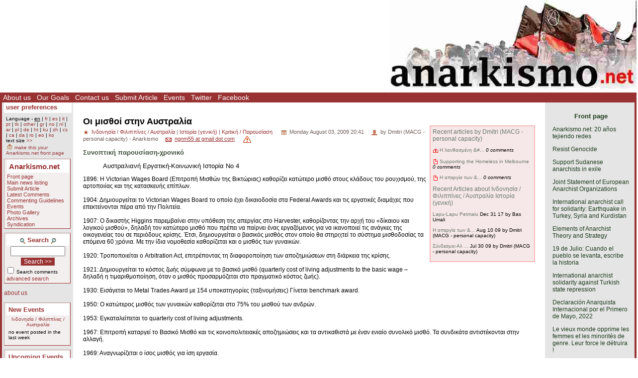

--- FILE ---
content_type: text/html; charset=ISO-8859-1
request_url: https://www.anarkismo.net/article/13951?userlanguage=en&save_prefs=true
body_size: 9979
content:
<!DOCTYPE HTML PUBLIC "-//W3C//DTD HTML 4.01 Transitional//EN" "http://www.w3.org/TR/html4/loose.dtd">
<HTML>
<HEAD>
   <meta http-equiv="Content-Type" content="text/html" charset="ISO-8859-1" />
   <meta name="description" content="&#913;&#965;&#963;&#964;&#961;&#945;&#955;&#953;&#945;&#957;&#942; &#917;&#961;&#947;&#945;&#964;&#953;&#954;&#942;-&#922;&#959;&#953;&#957;&#969;&#957;&#953;&#954;&#942; &#921;&#963;&#964;&#959;&#961;&#943;&#945; &#925;&#959; 4 &#931;&#965;&#957;&#959;&#960;&#964;&#953;&#954;&#942; &#960;&#945;&#961;&#959;&#965;&#963;&#943;&#945;&#963;&#951;-&#967;&#961;&#959;&#957;&#953;&#954;&#972; Anarkismo.net is an anarchist publishing project composed of groups who agree with the Anarkismo statement Anarkismo.net is a international anarchist-communist news service">
   <meta name="keywords" content="anarchist-communist news">
   <TITLE> &#927;&#953; &#956;&#953;&#963;&#952;&#959;&#943; &#963;&#964;&#951;&#957; &#913;&#965;&#963;&#964;&#961;&#945;&#955;&#943;&#945; - Anarkismo </TITLE>
         <link href="../attachments/sites/default/style.css" type="text/css" rel="stylesheet">
      <link href="../attachments/sites/default/common.css" type="text/css" rel="stylesheet">
      <link href="../attachments/sites/default/contentstyle.css" type="text/css" rel="stylesheet">
      <link href="http://www.anarkismo.net/rss.xml" rel="alternate" type="application/rss+xml" title="Anarkismo RSS Feed">
   <link href="http://www.anarkismo.net/atom.xml" rel="alternate" type="application/atom+xml" title="Anarkismo Atom Feed">
   <link href="http://www.anarkismo.net/podcast.xml" rel="alternate" type="application/rss+xml" title="Anarkismo Podcast">

   </HEAD>
<BODY>


<!-- <article view page obj id 1868> -->
<div class='indypage'>


<!-- begin article view page header -->
<div class='indyheader'>
<table class='indyheader'>
<tr class='indyheader'>
<td class='indyheader'>


<!-- <banner-bar obj id 76> -->
<TABLE class='banner-right'>
<TR class='banner-right'>

                <TD class='banner-right'>
                

<!-- <gallery obj id 64> -->
<div class='columnnotice'></div><!-- </gallery obj id 64> -->

</TD>
<TD class='banner-right'>
                

<!-- <site-banner obj id 1932> -->
<a href='../index.php' class='banner-right'><img class='banner-right-thumbnail' src='../cache/imagecache/local/misc/0_0___10_0_0_0_0_0_banner.jpg' alt='' title='' /></a>
<!-- </site-banner obj id 1932> -->

</TD>
</TR>
</TABLE>

<!-- </banner-bar obj id 76> -->

</td>
</tr>
<tr class='indyheader'>
<td class='indyheader'>


<!-- <standard top bar obj id 46> -->
<UL class='indyheader'>

                <LI class='indyheader'>
                

<!-- <About us obj id 24> -->
<a href='../about_us' class='indyheader' title='About us'>About us</a>
<!-- </About us obj id 24> -->

</LI>
<LI class='indyheader'>
                

<!-- <our goals obj id 2108> -->
<a href='../our_goals' class='indyheader' title='Our Goals'>Our Goals</a>
<!-- </our goals obj id 2108> -->

</LI>
<LI class='indyheader'>
                

<!-- <Contact Form obj id 84> -->
<a href='../contact_us' class='indyheader'>Contact us</a>
<!-- </Contact Form obj id 84> -->

</LI>
<LI class='indyheader'>
                

<!-- <publish obj id 57> -->
<a href='../publish' class='indyheader' title='Submit Article'>Submit Article</a>
<!-- </publish obj id 57> -->

</LI>
<LI class='indyheader'>
                

<!-- <Events obj id 58> -->
<a href='../events' class='indyheader' title='Events'>Events</a>
<!-- </Events obj id 58> -->

</LI>
<LI class='indyheader'>
                

<!-- <Twitter obj id 2407> -->
<a href='http://twitter.com/anarkismo' class='indyheader' title='Follow Anarkismo.net on twitter and get a summary and link to all new articles posted'>Twitter</a>
<!-- </Twitter obj id 2407> -->

</LI>
<LI class='indyheader'>
                

<!-- <Facebook obj id 2408> -->
<a href='http://www.facebook.com/anarkismo' class='indyheader' title='Anarkismo Facebook fan page, please join and invite your friends'>Facebook</a>
<!-- </Facebook obj id 2408> -->

</LI>
</UL>

<!-- </standard top bar obj id 46> -->

</td>
</tr>
</table>
</div>
<!-- end article view page header -->
<!-- Begin article view page object id 1868 Main body -->
<table class='indypagebody'>
<tr class='indypagebody'>

<!-- begin article view page leftcolumn -->
<td class='indyleftcolumn'>


<!-- <standard left menu obj id 44> -->

                
                

<!-- <user preference box obj id 2031> -->
<div class='indyright-inset'>
<h4 class='indyleftcolumn'><a class='indyleftcolumn' href='../user_preferences'>user preferences</a></h4><div style='margin: 0; padding: 0; font-size: 0.85em;'><ul class='indyleftcolumn'><li class='indyleftcolumn'>Language - <u class='indyleftcolumn'>en</u> | <a class='indyleftcolumn' href='../article/13951?userlanguage=fr&amp;save_prefs=true' title='Français' >fr</a> | <a class='indyleftcolumn' href='../article/13951?userlanguage=es&amp;save_prefs=true' title='Castellano' >es</a> | <a class='indyleftcolumn' href='../article/13951?userlanguage=it&amp;save_prefs=true' title='Italiano' >it</a> | <a class='indyleftcolumn' href='../article/13951?userlanguage=pt&amp;save_prefs=true' title='Português' >pt</a> | <a class='indyleftcolumn' href='../article/13951?userlanguage=tk&amp;save_prefs=true' title='Türkçe' >tk</a> | <a class='indyleftcolumn' href='../article/13951?userlanguage=other&amp;save_prefs=true' title='Other' >other</a> | <a class='indyleftcolumn' href='../article/13951?userlanguage=gr&amp;save_prefs=true' title='&#917;&#955;&#955;&#951;&#957;&#953;&#954;&#940;' >gr</a> | <a class='indyleftcolumn' href='../article/13951?userlanguage=no&amp;save_prefs=true' title='Norsk' >no</a> | <a class='indyleftcolumn' href='../article/13951?userlanguage=nl&amp;save_prefs=true' title='Nederlands' >nl</a> | <a class='indyleftcolumn' href='../article/13951?userlanguage=ar&amp;save_prefs=true' title='&#1575;&#1604;&#1593;&#1585;&#1576;&#1610;&#1577;' >ar</a> | <a class='indyleftcolumn' href='../article/13951?userlanguage=pl&amp;save_prefs=true' title='Polski' >pl</a> | <a class='indyleftcolumn' href='../article/13951?userlanguage=de&amp;save_prefs=true' title='Deutsch' >de</a> | <a class='indyleftcolumn' href='../article/13951?userlanguage=ht&amp;save_prefs=true' title='Kreyòl ayisyen' >ht</a> | <a class='indyleftcolumn' href='../article/13951?userlanguage=ku&amp;save_prefs=true' title='Kurdî / &#1705;&#1608;&#1585;&#1583;&#1740;' >ku</a> | <a class='indyleftcolumn' href='../article/13951?userlanguage=zh&amp;save_prefs=true' title='&#20013&#25991' >zh</a> | <a class='indyleftcolumn' href='../article/13951?userlanguage=cs&amp;save_prefs=true' title='&#268eština' >cs</a> | <a class='indyleftcolumn' href='../article/13951?userlanguage=ca&amp;save_prefs=true' title='Català' >ca</a> | <a class='indyleftcolumn' href='../article/13951?userlanguage=da&amp;save_prefs=true' title='Dansk' >da</a> | <a class='indyleftcolumn' href='../article/13951?userlanguage=ro&amp;save_prefs=true' title='Român&#259' >ro</a> | <a class='indyleftcolumn' href='../article/13951?userlanguage=eo&amp;save_prefs=true' title='Esperanto' >eo</a> | <a class='indyleftcolumn' href='../article/13951?userlanguage=ko&amp;save_prefs=true' title='&#54620;&#44397;&#50612;' >ko</a></li><li class='indyleftcolumn'>text size <A class='indyleftcolumn' href="../article/13951?fontsizeinc=2" rel="nofollow">&gt;&gt;</A></li><li class='indyleftcolumn'><a class='indyleftcolumn' href='../article/13951&amp;user_frontpage=53&amp;save_prefs=true' rel='nofollow'><img src='../graphics/address.gif' alt='make this your Anarkismo.net front page'> make this your Anarkismo.net front page</a></li></ul></div></div>
<!-- </user preference box obj id 2031> -->


                

<!-- <site navigation obj id 67> -->
<div class='navigation'>
<h4 class='navigation'>Anarkismo.net</h4><P class='navigation'>
                

<!-- <features obj id 54> -->
<a href='../features' class='navigation' title='Front page'>Front page</a>
<!-- </features obj id 54> -->

</P>
<P class='navigation'>
                

<!-- <Main newswire obj id 2117> -->
<a href='../openwire' class='navigation' title='Main news listing'>Main news listing</a>
<!-- </Main newswire obj id 2117> -->

</P>
<P class='navigation'>
                

<!-- <publish obj id 57> -->
<a href='../publish' class='navigation' title='Submit Article'>Submit Article</a>
<!-- </publish obj id 57> -->

</P>
<P class='navigation'>
                

<!-- <comments obj id 56> -->
<a href='../comments' class='navigation' title='Latest Comments'>Latest Comments</a>
<!-- </comments obj id 56> -->

</P>
<P class='navigation'>
                

<!-- <editorial obj id 2038> -->
<a href='../editorial' class='navigation' title='Commenting Guidelines'>Commenting Guidelines</a>
<!-- </editorial obj id 2038> -->

</P>
<P class='navigation'>
                

<!-- <Events obj id 58> -->
<a href='../events' class='navigation' title='Events'>Events</a>
<!-- </Events obj id 58> -->

</P>
<P class='navigation'>
                

<!-- <gallery obj id 64> -->
<a href='../gallery' class='navigation' title='Photo Gallery'>Photo Gallery</a>
<!-- </gallery obj id 64> -->

</P>
<P class='navigation'>
                

<!-- <Archives obj id 55> -->
<a href='../archives' class='navigation' title='Archives'>Archives</a>
<!-- </Archives obj id 55> -->

</P>
<P class='navigation'>
                

<!-- <syndication obj id 2040> -->
<a href='../syndication' class='navigation' title='Syndication'>Syndication</a>
<!-- </syndication obj id 2040> -->

</P>


</div>
<!-- </site navigation obj id 67> -->


                

<!-- <full archive search obj id 41> -->
<div class='search'>
<form style='margin: 0' name='searchform_box' method='get' action="../openwire"><h4 class='search'><img class='object-icon' alt='full archive search' title='full archive search' src='../attachments/sites/site_1/search.gif'> Search <img class='object-icon' alt='full archive search' title='full archive search' src='../graphics/search2.gif'></h4><input class='search' type='text' name='search_text' maxlength='200' onFocus="JavaScript:if(this.value ==''){this.value='';}" value=''>
<BR /><input class='search-button' value='Search &gt;&gt;' name='button' type='submit'><p class='search'><input class='search-checkbox' name='search_comments' type='checkbox'>
<small class='search'>Search comments</small></p>
<p class='search'><a class='search' href='../search'>advanced search</a></p>
</form>
</div>
<!-- </full archive search obj id 41> -->


                

<!-- <About menu box obj id 2381> -->
<div class='donate'>
<P class='donate'>
                

<!-- <who we are obj id 2388> -->
<a href="../about_us" class="indyleftcolumn">about us</a>
<!-- </who we are obj id 2388> -->

</P>


</div>
<!-- </About menu box obj id 2381> -->


                

<!-- <new events obj id 2088> -->
<div class='indyleftcolumn'>
<h4 class='indyleftcolumn'><a href='../openwire&amp;type_id=5' class='indyleftcolumn' title='New Events'>New Events</a></h4><P class='indyleftcolumn-context'><a href='../openwire/indonesiaphilippinesaustralia?story_id=13951' rel='nofollow' class='indyleftcolumn'>&#921;&#957;&#948;&#959;&#957;&#951;&#963;&#943;&#945; / &#934;&#953;&#955;&#953;&#960;&#960;&#943;&#957;&#949;&#962; / &#913;&#965;&#963;&#964;&#961;&#945;&#955;&#943;&#945;</a></p><div class='columnnotice'>no event posted in the last week</div></div>
<!-- </new events obj id 2088> -->


                

<!-- <upcoming events obj id 51> -->
<div class='indyleftcolumn'>
<h4 class='indyleftcolumn'><a href='../events&amp;type_id=5' class='indyleftcolumn' title='Upcoming Events'>Upcoming Events</a></h4><P class='indyleftcolumn-context'><a href='../events/indonesiaphilippinesaustralia?story_id=13951' rel='nofollow' class='indyleftcolumn'>&#921;&#957;&#948;&#959;&#957;&#951;&#963;&#943;&#945; / &#934;&#953;&#955;&#953;&#960;&#960;&#943;&#957;&#949;&#962; / &#913;&#965;&#963;&#964;&#961;&#945;&#955;&#943;&#945;</a> | <a href='../events/history?story_id=13951' rel='nofollow' class='indyleftcolumn'>&#921;&#963;&#964;&#959;&#961;&#943;&#945; (&#947;&#949;&#957;&#953;&#954;&#942;)</a></p><div class='columnnotice'>No upcoming events.</div></div>
<!-- </upcoming events obj id 51> -->


                

<!-- <Other  Press obj id 1978> -->
<div class='indyleftcolumn'>
<div class='indyleftcolumn-title'><h4 class='indyleftcolumn'><a href='../other_press' class='indyleftcolumn' title='Other Press'>Other Press</a></h4></div><P class='indyleftcolumn-context'><a href='../other_press/history?story_id=13951' rel='nofollow' class='indyleftcolumn'>&#921;&#963;&#964;&#959;&#961;&#943;&#945; (&#947;&#949;&#957;&#953;&#954;&#942;)</a></p><P class='indyleftcolumn'><IMG  class='icon' alt="text" src="../graphics/texticon.gif" border=0><A class='indyleftcolumn' title="South-East Asia | History: Learning from India: Political Parties, Alliances & Trade Union Organising for Counter-Power" href='../article/31710'>Learning from India: Political Parties, Alliances & Trade Union Organising for Counter-Power</A> <SPAN class='indyleftcolumndate'>05:37 Dec 31</SPAN> <SPAN class='indyleftcolumncomments'>6 comments</SPAN></P>
<P class='indyleftcolumn'><IMG  class='icon' alt="text" src="../graphics/texticon.gif" border=0><A class='indyleftcolumn' title="Venezuela / Colombia | History: Reflexiones de un anarquista catalán sobre los sucesos en Venezuela" href='../article/31280'>Reflexiones de un anarquista catalán sobre los sucesos en Venezuela</A> <SPAN class='indyleftcolumndate'>08:48 Jan 30</SPAN> <SPAN class='indyleftcolumncomments'>0 comments</SPAN></P>
<P class='indyleftcolumn'><IMG  class='icon' alt="text" src="../graphics/texticon.gif" border=0><A class='indyleftcolumn' title="International | History: Reinventando las identidades: historia, política y comunidad" href='../article/30524'>Reinventando las identidades: historia, política y comunidad</A> <SPAN class='indyleftcolumndate'>16:44 Sep 29</SPAN> <SPAN class='indyleftcolumncomments'>0 comments</SPAN></P>
<P class='indyleftcolumn'><IMG  class='icon' alt="text" src="../graphics/texticon.gif" border=0><A class='indyleftcolumn' title="Italy / Switzerland | History: Dall'anno zero dell'Irpinia" href='../article/28811'>Dall'anno zero dell'Irpinia</A> <SPAN class='indyleftcolumndate'>03:03 Nov 28</SPAN> <SPAN class='indyleftcolumncomments'>0 comments</SPAN></P>
<P class='indyleftcolumn'><IMG  class='icon' alt="text" src="../graphics/texticon.gif" border=0><A class='indyleftcolumn' title="North America / Mexico | History: The "60's" Semi-Civil War Conditions In the U.S. (and elsewhere too!) With an Anarchistic Flavor" href='../article/28343'>The "60's" Semi-Civil War Conditions In the U.S. (and elsewhere too!) With an Anarchistic Flavor</A> <SPAN class='indyleftcolumndate'>02:55 Jul 30</SPAN> <SPAN class='indyleftcolumncomments'>0 comments</SPAN></P>
         <span class="indyleftcolumn-readmore"><a class="indyleftcolumn" href="../other_press">more >></a></span>
         </div>
<!-- </Other  Press obj id 1978> -->


                

<!-- <Feeds obj id 2100> -->
<div class='feeds'>
<h4 class='feeds'><a href='../feeds' class='feeds'>Feeds</a></h4><P class='feeds'>
                

<!-- <Atom Summaries Link obj id 2103> -->
<a href='../atom.xml' class='feeds' title='An atom feed of article summaries'><img class='object-icon' alt='Atom Summaries Link' title='Atom Summaries Link' src='../attachments/sites/site_1/atomsummariesbutton.png'></a>
<!-- </Atom Summaries Link obj id 2103> -->

</P>
<P class='feeds'>
                

<!-- <Atom Full Posts Link obj id 2104> -->
<a href='../atomfullposts.xml' class='feeds' title='An Atom Feed of articles with full content'><img class='object-icon' alt='Atom Full Posts Link' title='Atom Full Posts Link' src='../attachments/sites/site_1/atomfullpostsbutton.png'></a>
<!-- </Atom Full Posts Link obj id 2104> -->

</P>
<P class='feeds'>
                

<!-- <Atom Videocast Link obj id 2359> -->
<a href='../atomvideocast.xml' class='feeds' title='A feed of videos'><img class='object-icon' alt='Atom Videocast Link' title='Atom Videocast Link' src='../attachments/sites/site_1/atomvideocastbutton.png'></a>
<!-- </Atom Videocast Link obj id 2359> -->

</P>
<P class='feeds'>
                

<!-- <Atom Audiocast obj id 2361> -->
<a href='../atomaudiocast.xml' class='feeds' title='A feed of audio files'><img class='object-icon' alt='Atom Audiocast' title='Atom Audiocast' src='../attachments/sites/site_1/atomaudiocastbutton.png'></a>
<!-- </Atom Audiocast obj id 2361> -->

</P>
<P class='feeds'>
                

<!-- <Atom Mediacast Link obj id 2363> -->
<a href='../atommediacast.xml' class='feeds' title='A feed of audio and video files'><img class='object-icon' alt='Atom Mediacast Link' title='Atom Mediacast Link' src='../attachments/sites/site_1/atommediacastbutton.png'></a>
<!-- </Atom Mediacast Link obj id 2363> -->

</P>
<P class='feeds'>
                

<!-- <RSS Summaries Link obj id 2101> -->
<a href='../rss.xml' class='feeds' title='An RSS feed of article summaries'><img class='object-icon' alt='RSS Summaries Link' title='RSS Summaries Link' src='../attachments/sites/site_1/rsssummariesbutton.png'></a>
<!-- </RSS Summaries Link obj id 2101> -->

</P>
<P class='feeds'>
                

<!-- <RSS Full Posts Link obj id 2102> -->
<a href='../rssfullposts.xml' class='feeds' title='A feed articles containing their full content'><img class='object-icon' alt='RSS Full Posts Link' title='RSS Full Posts Link' src='../attachments/sites/site_1/rssfullpostsbutton.png'></a>
<!-- </RSS Full Posts Link obj id 2102> -->

</P>
<P class='feeds'>
                

<!-- <RSS Videocast Link obj id 2358> -->
<a href='../rssvideocast.xml' class='feeds' title='A feed of videos'><img class='object-icon' alt='RSS Videocast Link' title='RSS Videocast Link' src='../attachments/sites/site_1/rssvideocastbutton.png'></a>
<!-- </RSS Videocast Link obj id 2358> -->

</P>
<P class='feeds'>
                

<!-- <RSS Audiocast obj id 2360> -->
<a href='../rssaudiocast.xml' class='feeds' title='A feed of audio files'><img class='object-icon' alt='RSS Audiocast' title='RSS Audiocast' src='../attachments/sites/site_1/rssaudiocastbutton.png'></a>
<!-- </RSS Audiocast obj id 2360> -->

</P>
<P class='feeds'>
                

<!-- <RSS Mediacast Link obj id 2362> -->
<a href='../rssmediacast.xml' class='feeds' title='A feed of audio and video files'><img class='object-icon' alt='RSS Mediacast Link' title='RSS Mediacast Link' src='../attachments/sites/site_1/rssmediacastbutton.png'></a>
<!-- </RSS Mediacast Link obj id 2362> -->

</P>
<P class='feeds'>
                

<!-- <Podcast Link obj id 2105> -->
<a href='../podcast.xml' class='feeds' title='A podcast of the sites audio and video content'><img class='object-icon' alt='Podcast Link' title='Podcast Link' src='../attachments/sites/site_1/rsspodcastbutton.png'></a>
<!-- </Podcast Link obj id 2105> -->

</P>
<P class='feeds'>
                

<!-- <iTunes Store Podcast Link obj id 2106> -->
<a href='itms://phobos.apple.com/WebObjects/MZStore.woa/wa/viewPodcast?id=120904798' class='feeds' title='A link to the sites podcast in the iTunes music store'><img class='object-icon' alt='iTunes Store Podcast Link' title='iTunes Store Podcast Link' src='../attachments/sites/site_1/rssitunesbutton.png'></a>
<!-- </iTunes Store Podcast Link obj id 2106> -->

</P>


</div>
<!-- </Feeds obj id 2100> -->


<!-- </standard left menu obj id 44> -->

</td>
<!-- end article view page leftcolumn -->
<!-- begin article view page object id 1868 contents column -->
<td class='indypagebody'>

<!-- begin article view page contents inset boxes -->


<!-- <context box obj id 47> -->
<div class='indy-insetbox'>

                
                

<!-- <author specific headlines obj id 1867> -->
<A class='indy-insetbox' href='../newswire?author_name=Dmitri (MACG - personal capacity)'>Recent articles by Dmitri (MACG - personal capacity)</A><BR><P class='indy-insetbox'><IMG class='icon' alt="image" src="../graphics/imageicon.gif" border=0><A class='indy-insetbox' title="International | The Left: &#919; &#955;&#945;&#957;&#952;&#945;&#963;&#956;&#941;&#957;&#951; &#952;&#949;&#969;&#961;&#943;&#945; &#964;&#959;&#965; &#956;&#945;&#961;&#958;&#953;&#963;&#956;&#959;&#973;" href='../article/31735'>&#919; &#955;&#945;&#957;&#952;&#945;&#963;&#956;&#941;&#957;&#951; &#...</A>  <SPAN class='indy-insetboxcomments'>0 comments</SPAN></P>
<P class='indy-insetbox'><IMG  class='icon' alt="text" src="../graphics/texticon.gif" border=0><A class='indy-insetbox' title="Indonesia / Philippines / Australia | Community struggles: Supporting the Homeless in Melbourne" href='../article/17253'>Supporting the Homeless in Melbourne</A>  <SPAN class='indy-insetboxcomments'>0 comments</SPAN></P>
<P class='indy-insetbox'><IMG  class='icon' alt="text" src="../graphics/texticon.gif" border=0><A class='indy-insetbox' title="Indonesia / Philippines / Australia | History: &#919; &#945;&#960;&#949;&#961;&#947;&#943;&#945; &#964;&#969;&#957; &#955;&#953;&#956;&#949;&#957;&#949;&#961;&#947;&#945;&#964;&#974;&#957; &#964;&#959;&#965; 1878-1879" href='../article/14025'>&#919; &#945;&#960;&#949;&#961;&#947;&#943;&#945; &#964;&#969;&#957; &...</A>  <SPAN class='indy-insetboxcomments'>0 comments</SPAN></P>
<!-- </author specific headlines obj id 1867> -->


                

<!-- <regional and topical headlines obj id 1924> -->
<A class='indy-insetbox' href='../newswire/history'>Recent Articles about &#921;&#957;&#948;&#959;&#957;&#951;&#963;&#943;&#945; / &#934;&#953;&#955;&#953;&#960;&#960;&#943;&#957;&#949;&#962; / &#913;&#965;&#963;&#964;&#961;&#945;&#955;&#943;&#945; &#921;&#963;&#964;&#959;&#961;&#943;&#945; (&#947;&#949;&#957;&#953;&#954;&#942;)</A><BR><P class='indy-insetbox'><A class='indy-insetbox' title="Indonesia / Philippines / Australia | History: Lapu-Lapu Petmalu" href='../article/30760'>Lapu-Lapu Petmalu</A> <SPAN class='indy-insetboxdate'>Dec 31 17</SPAN> <SPAN class='indy-insetboxauthor'>by Bas Umali</SPAN></P>
<P class='indy-insetbox'><A class='indy-insetbox' title="Indonesia / Philippines / Australia | History: &#919; &#945;&#960;&#949;&#961;&#947;&#943;&#945; &#964;&#969;&#957; &#955;&#953;&#956;&#949;&#957;&#949;&#961;&#947;&#945;&#964;&#974;&#957; &#964;&#959;&#965; 1878-1879" href='../article/14025'>&#919; &#945;&#960;&#949;&#961;&#947;&#943;&#945; &#964;&#969;&#957; &...</A> <SPAN class='indy-insetboxdate'>Aug 10 09</SPAN> <SPAN class='indy-insetboxauthor'>by Dmitri (MACG - personal capacity)</SPAN></P>
<P class='indy-insetbox'><A class='indy-insetbox' title="Indonesia / Philippines / Australia | History: &#931;&#973;&#957;&#948;&#949;&#963;&#956;&#959;&#953; &#913;&#955;&#955;&#951;&#955;&#959;&#946;&#959;&#942;&#952;&#949;&#953;&#945;&#962; &#963;&#964;&#951;&#957; &#913;&#965;&#963;&#964;&#961;&#945;&#955;&#943;&#945;" href='../article/13923'>&#931;&#973;&#957;&#948;&#949;&#963;&#956;&#959;&#953; &#913;&#955;&#9...</A> <SPAN class='indy-insetboxdate'>Jul 30 09</SPAN> <SPAN class='indy-insetboxauthor'>by Dmitri (MACG - personal capacity)</SPAN></P>
<!-- </regional and topical headlines obj id 1924> -->


</div>
<!-- </context box obj id 47> -->


                   <!-- end article view page contents inset boxes -->

<!-- <article obj id 53> -->
<div class='article'>
<H1 class='article-title'>&#927;&#953; &#956;&#953;&#963;&#952;&#959;&#943; &#963;&#964;&#951;&#957; &#913;&#965;&#963;&#964;&#961;&#945;&#955;&#943;&#945;</H1>
<div class='article-subtitledetails'>
<span class='article-details'>
<span class='article-detail'><img class='icon' src='../graphics/star.gif' alt='category'>          <a class=category-text href="../newswire/indonesiaphilippinesaustralia">&#921;&#957;&#948;&#959;&#957;&#951;&#963;&#943;&#945; / &#934;&#953;&#955;&#953;&#960;&#960;&#943;&#957;&#949;&#962; / &#913;&#965;&#963;&#964;&#961;&#945;&#955;&#943;&#945;</a> |
         <a class=category-text href="../newswire/history">&#921;&#963;&#964;&#959;&#961;&#943;&#945; (&#947;&#949;&#957;&#953;&#954;&#942;)</a> |
         <a class=category-text href="../newswire/review">&#922;&#961;&#953;&#964;&#953;&#954;&#942; / &#928;&#945;&#961;&#959;&#965;&#963;&#943;&#945;&#963;&#951;</a>
         </span><span class='article-detail'><img class='icon' src='../graphics/date.gif' alt='author'> Monday August 03, 2009 20:41</span><span class='article-detail'><img class='icon' src='../graphics/person.gif' alt='author'> by Dmitri (MACG - personal capacity) - Anarkismo</span><span class='article-detail'><img class='icon' src='../graphics/email.gif' alt='author email'> <a href="mailto:ngnm55 at gmail dot com">ngnm55 at gmail dot com</a></span></span>
<a href='../report_posts?subject=Reported Post: Story 13951 with title: &amp;#927;&amp;#953; &amp;#956;&amp;#953;&amp;#963;&amp;#952;&amp;#959;&amp;#943; &amp;#963;&amp;#964;&amp;#951;&amp;#957; &amp;#913;&amp;#965;&amp;#963;&amp;#964;&amp;#961;&amp;#945;&amp;#955;&amp;#943;&amp;#945;&amp;message=Reported Post: Story 13951 with title: &amp;#927;&amp;#953; &amp;#956;&amp;#953;&amp;#963;&amp;#952;&amp;#959;&amp;#943; &amp;#963;&amp;#964;&amp;#951;&amp;#957; &amp;#913;&amp;#965;&amp;#963;&amp;#964;&amp;#961;&amp;#945;&amp;#955;&amp;#943;&amp;#945;%0Ahttp%3A%2F%2Fwww.anarkismo.net%2Findex.php%3Fobj_id%3D53%26story_id%3D13951%26%0A%0AEnter+your+reason+here+-+please+do+not+remove+the+above+link+as+it+will+allow+an+editor+to+easily+remove+the+offending+content'><img class='icon' alt='Report this post to the editors' title='Report this post to the editors' src='../graphics/report.gif'></a></div>
<p class='article-subtitle'>&#931;&#965;&#957;&#959;&#960;&#964;&#953;&#954;&#942; &#960;&#945;&#961;&#959;&#965;&#963;&#943;&#945;&#963;&#951;-&#967;&#961;&#959;&#957;&#953;&#954;&#972;</p>
<blockquote class="article-intro">&#913;&#965;&#963;&#964;&#961;&#945;&#955;&#953;&#945;&#957;&#942; &#917;&#961;&#947;&#945;&#964;&#953;&#954;&#942;-&#922;&#959;&#953;&#957;&#969;&#957;&#953;&#954;&#942; &#921;&#963;&#964;&#959;&#961;&#943;&#945; &#925;&#959; 4</blockquote>      <P class="article">1896: &#919; Victorian Wages Board (&#917;&#960;&#953;&#964;&#961;&#959;&#960;&#942; &#924;&#953;&#963;&#952;&#974;&#957; &#964;&#951;&#962; &#914;&#953;&#954;&#964;&#974;&#961;&#953;&#945;&#962;) &#954;&#945;&#952;&#959;&#961;&#943;&#950;&#949;&#953; &#954;&#945;&#964;&#974;&#964;&#949;&#961;&#959; &#956;&#953;&#963;&#952;&#972; &#963;&#964;&#959;&#965;&#962; &#954;&#955;&#940;&#948;&#959;&#965;&#962; &#964;&#959;&#965; &#961;&#959;&#965;&#967;&#953;&#963;&#956;&#959;&#973;, &#964;&#951;&#962; &#945;&#961;&#964;&#959;&#960;&#959;&#953;&#943;&#945;&#962; &#954;&#945;&#953; &#964;&#951;&#962; &#954;&#945;&#964;&#945;&#963;&#954;&#949;&#965;&#942;&#962; &#949;&#960;&#943;&#960;&#955;&#969;&#957;. <br />
<br />
1904: &#916;&#951;&#956;&#953;&#959;&#965;&#961;&#947;&#949;&#943;&#964;&#945;&#953; &#964;&#959; Victorian Wages Board &#964;&#959; &#959;&#960;&#959;&#943;&#959; &#941;&#967;&#949;&#953; &#948;&#953;&#954;&#945;&#953;&#959;&#948;&#959;&#963;&#943;&#945; &#963;&#964;&#945; Federal Awards &#954;&#945;&#953; &#964;&#953;&#962; &#949;&#961;&#947;&#945;&#964;&#953;&#954;&#941;&#962; &#948;&#953;&#945;&#956;&#940;&#967;&#949;&#962; &#960;&#959;&#965; &#949;&#960;&#949;&#954;&#964;&#949;&#943;&#957;&#959;&#957;&#964;&#945;&#953; &#960;&#941;&#961;&#945; &#945;&#960;&#972; &#964;&#951;&#957; &#928;&#959;&#955;&#953;&#964;&#949;&#943;&#945;. <br />
<br />
1907: &#927; &#948;&#953;&#954;&#945;&#963;&#964;&#942;&#962; Higgins &#960;&#945;&#961;&#949;&#956;&#946;&#945;&#943;&#957;&#949;&#953; &#963;&#964;&#951;&#957; &#965;&#960;&#972;&#952;&#949;&#963;&#951; &#964;&#951;&#962; &#945;&#960;&#949;&#961;&#947;&#943;&#945;&#962; &#963;&#964;&#959; Harvester, &#954;&#945;&#952;&#959;&#961;&#943;&#950;&#959;&#957;&#964;&#945;&#962; &#964;&#951;&#957; &#945;&#961;&#967;&#942; &#964;&#959;&#965; «&#948;&#943;&#954;&#945;&#953;&#959;&#965; &#954;&#945;&#953; &#955;&#959;&#947;&#953;&#954;&#959;&#973; &#956;&#953;&#963;&#952;&#959;&#973;», &#948;&#951;&#955;&#945;&#948;&#942; &#964;&#959;&#957; &#954;&#945;&#964;&#974;&#964;&#949;&#961;&#959; &#956;&#953;&#963;&#952;&#972; &#960;&#959;&#965; &#960;&#961;&#941;&#960;&#949;&#953; &#957;&#945; &#960;&#945;&#943;&#961;&#957;&#949;&#953; &#941;&#957;&#945;&#962; &#949;&#961;&#947;&#945;&#950;&#972;&#956;&#949;&#957;&#959;&#962; &#947;&#953;&#945; &#957;&#945; &#953;&#954;&#945;&#957;&#959;&#960;&#959;&#953;&#949;&#943; &#964;&#953;&#962; &#945;&#957;&#940;&#947;&#954;&#949;&#962; &#964;&#951;&#962; &#959;&#953;&#954;&#959;&#947;&#949;&#957;&#949;&#943;&#945;&#962; &#964;&#959;&#965; &#963;&#949; &#960;&#949;&#961;&#953;&#972;&#948;&#959;&#965;&#962; &#954;&#961;&#943;&#963;&#951;&#962;. &#904;&#964;&#963;&#953;, &#948;&#951;&#956;&#953;&#959;&#965;&#961;&#947;&#949;&#943;&#964;&#945;&#953; &#959; &#946;&#945;&#963;&#953;&#954;&#972;&#962; &#956;&#953;&#963;&#952;&#972;&#962; &#963;&#964;&#959;&#957; &#959;&#960;&#959;&#943;&#959; &#952;&#945; &#963;&#964;&#951;&#961;&#953;&#967;&#964;&#949;&#943; &#964;&#959; &#963;&#973;&#963;&#964;&#951;&#956;&#945; &#956;&#953;&#963;&#952;&#959;&#948;&#959;&#963;&#943;&#945;&#962; &#964;&#945; &#949;&#960;&#972;&#956;&#949;&#957;&#945; 60 &#967;&#961;&#972;&#957;&#953;&#945;. &#924;&#949; &#964;&#951;&#957; &#943;&#948;&#953;&#945; &#957;&#959;&#956;&#959;&#952;&#949;&#963;&#943;&#945; &#954;&#945;&#952;&#959;&#961;&#943;&#950;&#949;&#964;&#945;&#953; &#954;&#945;&#953; &#959; &#956;&#953;&#963;&#952;&#972;&#962; &#964;&#969;&#957; &#947;&#965;&#957;&#945;&#953;&#954;&#974;&#957;. <br />
<br />
1920: &#932;&#961;&#959;&#960;&#959;&#960;&#959;&#953;&#949;&#943;&#964;&#945;&#953; &#959; Arbitration Act, &#949;&#960;&#953;&#964;&#961;&#941;&#960;&#959;&#957;&#964;&#945;&#962; &#964;&#951; &#948;&#953;&#945;&#966;&#959;&#961;&#959;&#960;&#959;&#943;&#951;&#963;&#951; &#964;&#969;&#957; &#945;&#960;&#959;&#950;&#951;&#956;&#953;&#974;&#963;&#949;&#969;&#957; &#963;&#964;&#951; &#948;&#953;&#940;&#961;&#954;&#949;&#953;&#945; &#964;&#951;&#962; &#954;&#961;&#943;&#963;&#951;&#962;. <br />
<br />
1921: &#916;&#951;&#956;&#953;&#959;&#965;&#961;&#947;&#949;&#943;&#964;&#945;&#953; &#964;&#959; &#954;&#972;&#963;&#964;&#959;&#962; &#950;&#969;&#942;&#962; &#963;&#973;&#956;&#966;&#969;&#957;&#945; &#956;&#949; &#964;&#959; &#946;&#945;&#963;&#953;&#954;&#972; &#956;&#953;&#963;&#952;&#972; (quarterly cost of living adjustments to the basic wage – &#948;&#951;&#955;&#945;&#948;&#942; &#951; &#964;&#953;&#956;&#945;&#961;&#953;&#952;&#956;&#959;&#960;&#959;&#943;&#951;&#963;&#951;, &#972;&#964;&#945;&#957; &#959; &#956;&#953;&#963;&#952;&#972;&#962; &#960;&#961;&#959;&#963;&#945;&#961;&#956;&#972;&#950;&#949;&#964;&#945;&#953; &#963;&#964;&#959; &#960;&#961;&#945;&#947;&#956;&#945;&#964;&#953;&#954;&#972; &#954;&#972;&#963;&#964;&#959;&#962; &#950;&#969;&#942;&#962;). <br />
<br />
1930: &#917;&#953;&#963;&#940;&#947;&#949;&#964;&#945;&#953; &#964;&#959; Metal Trades Award &#956;&#949; 154 &#965;&#960;&#959;&#954;&#945;&#964;&#951;&#947;&#959;&#961;&#943;&#949;&#962; (&#964;&#945;&#958;&#953;&#957;&#959;&#956;&#942;&#963;&#949;&#953;&#962;) &#915;&#943;&#957;&#949;&#964;&#945;&#953; benchmark award. <br />
<br />
1950: &#927; &#954;&#945;&#964;&#974;&#964;&#949;&#961;&#959;&#962; &#956;&#953;&#963;&#952;&#972;&#962; &#964;&#969;&#957; &#947;&#965;&#957;&#945;&#953;&#954;&#974;&#957; &#954;&#945;&#952;&#959;&#961;&#943;&#950;&#949;&#964;&#945;&#953; &#963;&#964;&#959; 75% &#964;&#959;&#965; &#956;&#953;&#963;&#952;&#959;&#973; &#964;&#969;&#957; &#945;&#957;&#948;&#961;&#974;&#957;. <br />
<br />
1953: &#917;&#947;&#954;&#945;&#964;&#945;&#955;&#949;&#943;&#960;&#949;&#964;&#945;&#953; &#964;&#959; quarterly cost of living adjustments. <br />
<br />
 1967: &#917;&#960;&#953;&#964;&#961;&#959;&#960;&#942; &#954;&#945;&#964;&#945;&#961;&#947;&#949;&#943; &#964;&#959; &#914;&#945;&#963;&#953;&#954;&#972; &#924;&#953;&#963;&#952;&#972; &#954;&#945;&#953; &#964;&#953;&#962; &#954;&#959;&#953;&#957;&#959;&#960;&#959;&#955;&#953;&#964;&#949;&#953;&#945;&#954;&#941;&#962; &#945;&#960;&#959;&#950;&#951;&#956;&#953;&#974;&#963;&#949;&#953;&#962; &#954;&#945;&#953; &#964;&#945; &#945;&#957;&#964;&#953;&#954;&#945;&#952;&#953;&#963;&#964;&#940; &#956;&#949; &#941;&#957;&#945;&#957; &#949;&#957;&#953;&#945;&#943;&#959; &#963;&#965;&#957;&#959;&#955;&#953;&#954;&#972; &#956;&#953;&#963;&#952;&#972;. &#932;&#945; &#963;&#965;&#957;&#948;&#953;&#954;&#940;&#964;&#945; &#945;&#957;&#964;&#953;&#963;&#964;&#941;&#954;&#959;&#957;&#964;&#945;&#953; &#963;&#964;&#951;&#957; &#945;&#955;&#955;&#945;&#947;&#942;. <br />
<br />
1969: &#913;&#957;&#945;&#947;&#957;&#969;&#961;&#943;&#950;&#949;&#964;&#945;&#953; &#959; &#943;&#963;&#959;&#962; &#956;&#953;&#963;&#952;&#972;&#962; &#947;&#953;&#945; &#943;&#963;&#951; &#949;&#961;&#947;&#945;&#963;&#943;&#945;. <br />
<br />
1974: &#917;&#958;&#953;&#963;&#974;&#957;&#949;&#964;&#945;&#953; &#959; &#956;&#953;&#963;&#952;&#972;&#962; &#964;&#969;&#957; &#947;&#965;&#957;&#945;&#953;&#954;&#974;&#957; &#956;&#949; &#945;&#965;&#964;&#972;&#957; &#964;&#969;&#957; &#945;&#957;&#948;&#961;&#974;&#957;. <br />
<br />
1975: &#917;&#960;&#945;&#957;&#949;&#953;&#963;&#940;&#947;&#949;&#964;&#945;&#953; &#964;&#959; quarterly wage indexation (&#964;&#953;&#956;&#945;&#961;&#953;&#952;&#956;&#959;&#960;&#959;&#943;&#951;&#963;&#951;). <br />
<br />
1981: &#917;&#947;&#954;&#945;&#964;&#945;&#955;&#949;&#943;&#960;&#949;&#964;&#945;&#953; &#959;&#961;&#953;&#963;&#964;&#953;&#954;&#940; &#951; &#964;&#953;&#956;&#945;&#961;&#953;&#952;&#956;&#959;&#960;&#959;&#943;&#951;&#963;&#951;. <br />
<br />
1982-19883: &#928;&#964;&#974;&#963;&#951; &#956;&#953;&#963;&#952;&#974;&#957; &#954;&#945;&#964;&#940; 9%. <br />
<br />
* &#913;&#960;&#972; &#964;&#959; 1983 &#945;&#961;&#967;&#943;&#950;&#959;&#965;&#957; &#964;&#945; Accord Mark (5 &#964;&#959;&#957; &#945;&#961;&#953;&#952;&#956;&#972;) &#956;&#949;&#964;&#940; &#945;&#960;&#972; &#963;&#965;&#957;&#949;&#957;&#957;&#959;&#942;&#963;&#949;&#953;&#962; &#956;&#949;&#964;&#945;&#958;&#973; &#954;&#965;&#946;&#941;&#961;&#957;&#951;&#963;&#951;&#962; &#954;&#945;&#953; ACTU &#956;&#949; &#941;&#956;&#966;&#945;&#963;&#951; &#963;&#964;&#959; &#963;&#959;&#965;&#960;&#949;&#961;&#945;&#957;&#953;&#959;&#965;&#941;&#963;&#953;&#959;&#957; &#954;&#945;&#953; &#964;&#959; WorkSafe, &#964;&#959; Family Allowance Supplement &#954;&#945;&#953; &#940;&#955;&#955;&#949;&#962; &#948;&#953;&#949;&#965;&#954;&#959;&#955;&#973;&#957;&#963;&#949;&#953;&#962;.<br />
<br />
# &#931;&#949; &#956;&#949;&#955;&#955;&#959;&#957;&#964;&#953;&#954;&#972; &#954;&#949;&#943;&#956;&#949;&#957;&#959; &#952;&#945; &#945;&#963;&#967;&#959;&#955;&#951;&#952;&#959;&#973;&#956;&#949; &#949;&#954;&#964;&#949;&#957;&#941;&#963;&#964;&#949;&#961;&#945; &#956;&#949; &#964;&#959; &#950;&#942;&#964;&#951;&#956;&#945;. &#932;&#945; &#963;&#964;&#959;&#953;&#967;&#949;&#943;&#945; &#947;&#953;&#945; &#964;&#951; &#963;&#973;&#957;&#964;&#959;&#956;&#951; &#945;&#965;&#964;&#942; &#960;&#945;&#961;&#959;&#965;&#963;&#943;&#945;&#963;&#951;-&#967;&#961;&#959;&#957;&#953;&#954;&#972; &#960;&#940;&#961;&#952;&#951;&#954;&#945;&#957; &#945;&#960;&#972; &#964;&#953;&#962; &#953;&#963;&#964;&#959;&#963;&#949;&#955;&#943;&#948;&#949;&#962; &#964;&#969;&#957; &#945;&#965;&#963;&#964;&#961;&#945;&#955;&#953;&#945;&#957;&#974;&#957; &#963;&#965;&#957;&#948;&#953;&#954;&#940;&#964;&#969;&#957; (ACTU &#954;&#945;&#953; Victorian Trades Hall, &#948;&#951;&#955;&#945;&#948;&#942; &#917;&#961;&#947;&#945;&#964;&#953;&#954;&#972; &#922;&#941;&#957;&#964;&#961;&#959; &#924;&#949;&#955;&#946;&#959;&#973;&#961;&#957;&#951;&#962;).<br />
 </P>
      </div>
<div class="article-footer"><div class="addcomment">
<a class="addcomments" href="../publish?story_id=13951&amp;section=addcomment" rel="nofollow">Add Your Comments >></a></div><span class='storysummary-details'>            <span class='storysummary-detail'>
			<a class='category-text' target="_blank" href="../article/13951?print_page=true" rel="nofollow"><img class='icon' src="../graphics/printerfriendly.gif">printable version</a>
            </span>
                     <span class='storysummary-detail'>
			<a class='category-text' target="_blank" href="../article/13951?include_comments=true&amp;print_page=true" rel="nofollow"><img  class='icon' src="../graphics/printerfriendly.gif">with comments</a>
            </span>
            <script type="text/javascript" language="javascript">
   <!--
      function toggleHelp(id)
      {
        dis = document.getElementById(id).style.display;
        if(dis == 'none')
        {
          document.getElementById(id).style.display = 'block';
        }
        else
        {
          document.getElementById(id).style.display = 'none';
        }
      }
   // -->
   </script>
   <span class='storysummary-detail'> <a class='category-text' href='../atomfullposts?story_id=13951'><img class='icon' src='../graphics/atomcommentsbutton.png' alt='atom feed of comments' ></a></span><span class='storysummary-detail'><a class='category-text' href='../rssfullposts?story_id=13951'><img class='icon' src='../graphics/rsscommentsbutton.png' alt='rss feed of comments' ></a></span> <a href="#" onclick='javascript:toggleHelp("ot4992140790.43650700-1769143271"); return false;'><img style='vertical-align: middle;' border=0 src='../graphics/help_icon.gif' alt='RSS and atom feeds allow you to keep track of new comments on particular stories. You can input the URL&#039;s from these links into a rss reader and you will be informed whenever somebody posts a new comment.' title='RSS and atom feeds allow you to keep track of new comments on particular stories. You can input the URL&#039;s from these links into a rss reader and you will be informed whenever somebody posts a new comment.' ></a> <div id='ot4992140790.43650700-1769143271' class='help-popup' style='display: none; position: absolute; width: 400px;'> <a href="#" onclick='javascript:toggleHelp("ot4992140790.43650700-1769143271"); return false;'><img style='vertical-align: middle;' border=0 src='../graphics/help_icon.gif' alt='close help' title='close help' ></a> RSS and atom feeds allow you to keep track of new comments on particular stories. You can input the URL's from these links into a rss reader and you will be informed whenever somebody posts a new comment. <br /><small> <a href="#" onclick='javascript:toggleHelp("ot4992140790.43650700-1769143271"); return false;'>hide help</a></small></div></span></div>      <div>
      <a href="http://digg.com/submit?phase=2&url=http%3A%2F%2Fwww.anarkismo.net%2Farticle%2F13951&title=%26%23927%3B%26%23953%3B+%26%23956%3B%26%23953%3B%26%23963%3B%26%23952%3B%26%23959%3B%26%23943%3B+%26%23963%3B%26%23964%3B%26%23951%3B%26%23957%3B+%26%23913%3B%26%23965%3B%26%23963%3B%26%23964%3B%26%23961%3B%26%23945%3B%26%23955%3B%26%23943%3B%26%23945%3B"><img src="../graphics//digg.png" > Digg this</a> &nbsp;
      <a href="http://del.icio.us/post?v=2&url=http%3A%2F%2Fwww.anarkismo.net%2Farticle%2F13951&title=%26%23927%3B%26%23953%3B+%26%23956%3B%26%23953%3B%26%23963%3B%26%23952%3B%26%23959%3B%26%23943%3B+%26%23963%3B%26%23964%3B%26%23951%3B%26%23957%3B+%26%23913%3B%26%23965%3B%26%23963%3B%26%23964%3B%26%23961%3B%26%23945%3B%26%23955%3B%26%23943%3B%26%23945%3B" title="Post to del.icio.us"><img src="../graphics//delicious.png" > del.icio.us</a> &nbsp;
      <a href="http://www.furl.net/storeIt.jsp?t=%26%23927%3B%26%23953%3B+%26%23956%3B%26%23953%3B%26%23963%3B%26%23952%3B%26%23959%3B%26%23943%3B+%26%23963%3B%26%23964%3B%26%23951%3B%26%23957%3B+%26%23913%3B%26%23965%3B%26%23963%3B%26%23964%3B%26%23961%3B%26%23945%3B%26%23955%3B%26%23943%3B%26%23945%3B&u=http%3A%2F%2Fwww.anarkismo.net%2Farticle%2F13951"><img src="../graphics//furl.png" > Furl</a> &nbsp;
      <a href="http://reddit.com/submit?url=http%3A%2F%2Fwww.anarkismo.net%2Farticle%2F13951&title=%26%23927%3B%26%23953%3B+%26%23956%3B%26%23953%3B%26%23963%3B%26%23952%3B%26%23959%3B%26%23943%3B+%26%23963%3B%26%23964%3B%26%23951%3B%26%23957%3B+%26%23913%3B%26%23965%3B%26%23963%3B%26%23964%3B%26%23961%3B%26%23945%3B%26%23955%3B%26%23943%3B%26%23945%3B"><img src="../graphics//reddit.png" > Reddit</a> &nbsp;
      <a href="http://tecnorati.com/faves/?add=http%3A%2F%2Fwww.anarkismo.net%2Farticle%2F13951"><img src="../graphics//technorati.png" > Technorati</a> &nbsp;
      <a href="http://www.facebook.com/sharer.php?u=http%3A%2F%2Fwww.anarkismo.net%2Farticle%2F13951&title=%26%23927%3B%26%23953%3B+%26%23956%3B%26%23953%3B%26%23963%3B%26%23952%3B%26%23959%3B%26%23943%3B+%26%23963%3B%26%23964%3B%26%23951%3B%26%23957%3B+%26%23913%3B%26%23965%3B%26%23963%3B%26%23964%3B%26%23961%3B%26%23945%3B%26%23955%3B%26%23943%3B%26%23945%3B"><img src="../graphics//facebook.png" > Facebook</a>
      <a href="http://www.twitter.com/share?original_referer=http%3A%2F%2Fwww.anarkismo.net%2Farticle%2F13951&tw_p=tweetbutton&text=%26%23927%3B%26%23953%3B+%26%23956%3B%26%23953%3B%26%23963%3B%26%23952%3B%26%23959%3B%26%23943%3B+%26%23963%3B%26%23964%3B%26%23951%3B%26%23957%3B+%26%23913%3B%26%23965%3B%26%23963%3B%26%23964%3B%26%23961%3B%26%23945%3B%26%23955%3B%26%23943%3B%26%23945%3B&url=http%3A%2F%2Fwww.anarkismo.net%2Farticle%2F13951&relatedMyTwitterAccountName"><img src="../graphics//twitter.gif" > Twitter</a>

      </div>
      <div class="site-navigation"><span class='site-navigation'><A href='../newswire'><< Back To Newswire</A></span></div><!-- </article obj id 53> -->

<div class='page-language-options'>This page can be viewed in<br /><span class='page-language-selected'>English</span> <span class='page-language-option'><a class='page-language-option' href='../index.php?obj_id=53&amp;userlanguage=it'>Italiano</a></span> <span class='page-language-option'><a class='page-language-option' href='../index.php?obj_id=53&amp;userlanguage=de'>Deutsch</a></span> </div>                                      </td>
<!-- end article view page contents column -->

<!-- begin article view page right column -->
<td class='indyrightcolumn'>


<!-- <newswire menu obj id 68> -->

                
                

<!-- <featured image obj id 42> -->
<div class='indyrightcolumn'>
</div>
<!-- </featured image obj id 42> -->


                

<!-- <features obj id 54> -->
<div class='indyrightcolumn'>
<h4 class='indyrightcolumn'><a href='../features' class='indyrightcolumn' title='Front page'>Front page</a></h4><P class='indyrightcolumn'><A class='indyrightcolumn' title="International | Anarchist movement: Anarkismo.net: 20 años tejiendo redes" href='../article/34358'>Anarkismo.net: 20 años tejiendo redes</A> </P>
<P class='indyrightcolumn'><A class='indyrightcolumn' title="Mashriq / Arabia / Iraq | Imperialism / War: Resist Genocide" href='../article/32838'>Resist Genocide</A> </P>
<P class='indyrightcolumn'><A class='indyrightcolumn' title="East Africa | Anarchist movement: Support Sudanese anarchists in exile" href='../article/32812'>Support Sudanese anarchists in exile</A> </P>
<P class='indyrightcolumn'><A class='indyrightcolumn' title="International | Miscellaneous: Joint Statement of European Anarchist Organizations" href='../article/32764'>Joint Statement of European Anarchist Organizations</A> </P>
<P class='indyrightcolumn'><A class='indyrightcolumn' title="Greece / Turkey / Cyprus | Miscellaneous: International anarchist call for solidarity: Earthquake in Turkey, Syria and Kurdistan" href='../article/32724'>International anarchist call for solidarity: Earthquake in Turkey, Syria and Kurdistan</A> </P>
<P class='indyrightcolumn'><A class='indyrightcolumn' title="International | Anarchist movement: Elements of Anarchist Theory and Strategy" href='../article/32657'>Elements of Anarchist Theory and Strategy</A> </P>
<P class='indyrightcolumn'><A class='indyrightcolumn' title="Iberia | History of anarchism: 19 de Julio: Cuando el pueblo se levanta, escribe la historia" href='../article/32662'>19 de Julio: Cuando el pueblo se levanta, escribe la historia</A> </P>
<P class='indyrightcolumn'><A class='indyrightcolumn' title="Greece / Turkey / Cyprus | Repression / prisoners: International anarchist solidarity against Turkish state repression" href='../article/32637'>International anarchist solidarity against Turkish state repression</A> </P>
<P class='indyrightcolumn'><A class='indyrightcolumn' title="International | Anarchist movement: Declaración Anarquista Internacional por el Primero de Mayo, 2022" href='../article/32603'>Declaración Anarquista Internacional por el Primero de Mayo, 2022</A> </P>
<P class='indyrightcolumn'><A class='indyrightcolumn' title="International | Gender: Le vieux monde opprime les femmes et les minorités de genre. Leur force le détruira !" href='../article/32565'>Le vieux monde opprime les femmes et les minorités de genre. Leur force le détruira !</A> </P>
<P class='indyrightcolumn'><A class='indyrightcolumn' title="Russia / Ukraine / Belarus | Imperialism / War: Against Militarism and War: For self-organised struggle and social revolution" href='../article/32552'>Against Militarism and War: For self-organised struggle and social revolution</A> </P>
<P class='indyrightcolumn'><A class='indyrightcolumn' title="International | Miscellaneous: Declaração anarquista internacional sobre a pandemia da Covid-19" href='../article/32532'>Declaração anarquista internacional sobre a pandemia da Covid-19</A> </P>
<P class='indyrightcolumn'><A class='indyrightcolumn' title="Mashriq / Arabia / Iraq | Imperialism / War: La révolution du Rojava a défendu le monde, maintenant le monde doit défendre la révolution du Rojava!" href='../article/32502'>La révolution du Rojava a défendu le monde, maintenant le monde doit défendre la révolution du Rojava!</A> </P>
<P class='indyrightcolumn'><A class='indyrightcolumn' title="International | Anarchist movement: Anarchist Theory and History in Global Perspective" href='../article/32487'>Anarchist Theory and History in Global Perspective</A> </P>
<P class='indyrightcolumn'><A class='indyrightcolumn' title="International | Gender: Trans Rights is a Class Issue" href='../article/32474'>Trans Rights is a Class Issue</A> </P>
<P class='indyrightcolumn'><A class='indyrightcolumn' title="International | Miscellaneous: Capitalism, Anti-Capitalism and Popular Organisation [Booklet]" href='../article/32087'>Capitalism, Anti-Capitalism and Popular Organisation [Booklet]</A> </P>
<P class='indyrightcolumn'><A class='indyrightcolumn' title="International | Imperialism / War: AUKUS: A big step toward war" href='../article/32439'>AUKUS: A big step toward war</A> </P>
<P class='indyrightcolumn'><A class='indyrightcolumn' title="International | Miscellaneous: Reflexiones sobre la situación de Afganistán" href='../article/32427'>Reflexiones sobre la situación de Afganistán</A> </P>
<P class='indyrightcolumn'><A class='indyrightcolumn' title="Greece / Turkey / Cyprus | Miscellaneous: &#913;&#965;&#964;&#959;&#959;&#961;&#947;&#940;&#957;&#969;&#963;&#951; &#942; &#935;&#940;&#959;&#962;" href='../article/32405'>&#913;&#965;&#964;&#959;&#959;&#961;&#947;&#940;&#957;&#969;&#963;&#951; &#942; &#935;&#940;&#959;&#962;</A> </P>
<P class='indyrightcolumn'><A class='indyrightcolumn' title="Southern Africa | Miscellaneous: South Africa: Historic rupture or warring brothers again?" href='../article/32398'>South Africa: Historic rupture or warring brothers again?</A> </P>
<P class='indyrightcolumn'><A class='indyrightcolumn' title="International | History of anarchism: Declaración Anarquista Internacional: A 85 Años De La Revolución Española. Sus Enseñanzas Y Su Legado." href='../article/32389'>Declaración Anarquista Internacional: A 85 Años De La Revolución Española. Sus Enseñanzas Y Su Legado.</A> </P>
<P class='indyrightcolumn'><A class='indyrightcolumn' title="International | Environment: Death or Renewal:  Is the Climate Crisis the Final Crisis?" href='../article/32372'>Death or Renewal:  Is the Climate Crisis the Final Crisis?</A> </P>
<P class='indyrightcolumn'><A class='indyrightcolumn' title="International | Gender: Gleichheit und Freiheit stehen nicht zur Debatte!" href='../article/32359'>Gleichheit und Freiheit stehen nicht zur Debatte!</A> </P>
<P class='indyrightcolumn'><A class='indyrightcolumn' title="Mashriq / Arabia / Iraq | Imperialism / War: Contre la guerre au Kurdistan irakien, contre la traîtrise du PDK" href='../article/32346'>Contre la guerre au Kurdistan irakien, contre la traîtrise du PDK</A> </P>
</div>
<!-- </features obj id 54> -->


                

<!-- <breaking news obj id 1977> -->
<div class='indyrightcolumn'>
<h4 class='indyrightcolumn'><a href='../breaking_news' class='indyrightcolumn' title='news'>news</a></h4>
</div>
<!-- </breaking news obj id 1977> -->


                

<!-- <opinion and analysis obj id 1979> -->
<div class='indyrightcolumn'>
<h4 class='indyrightcolumn'><a href='../opinion_and_analysis' class='indyrightcolumn' title='opinion'>opinion</a></h4>
</div>
<!-- </opinion and analysis obj id 1979> -->


                

<!-- <press releases obj id 1983> -->
<div class='indyrightcolumn'>
<h4 class='indyrightcolumn'><a href='../press_releases' class='indyrightcolumn' title='press releases'>press releases</a></h4>
</div>
<!-- </press releases obj id 1983> -->


<!-- </newswire menu obj id 68> -->

</td>
<!-- end article view page right column -->
</tr>
</table>
<!-- End article view page object id 1868 Main body -->

<!-- begin article view page footer -->
<div class='indyfooter'>
<table class='indyfooter'>
<tr class='indyfooter'>
<td class='indyfooter'>


<!-- <footer obj id 2036> -->
<TABLE class='indyfooter'>
<TR class='indyfooter'>

                <TD class='indyfooter'>
                

<!-- <copyright notice obj id 1931> -->
© 2005-2026 Anarkismo.net. Unless otherwise stated by the author, all content is free for non-commercial reuse, reprint, and rebroadcast, on the net and elsewhere. Opinions are those of the contributors and are not necessarily endorsed by Anarkismo.net. [
<a class="indyfooter" href="disclaimer.php">Disclaimer</a> | <a class="indyfooter" href="privacy.php">Privacy</a> ]
<!-- </copyright notice obj id 1931> -->

</TD>
<TD class='indyfooter'>
                

<!-- <oscailt logo obj id 80> -->
<a href='http://www.indymedia.ie/oscailt/' class='indyfooter'><img class='indyfooter-thumbnail' src='../attachments/sites/site_1/oscailtpowered.gif' alt='' title='' /></a>
<!-- </oscailt logo obj id 80> -->

</TD>
</TR>
</TABLE>

<!-- </footer obj id 2036> -->

</td>
</tr>
</table>
</div>
<!-- end article view page footer -->
</div>
<!-- </article view page obj id 1868> -->


</BODY>
</HTML>
<!-- **** html cached page **** -->